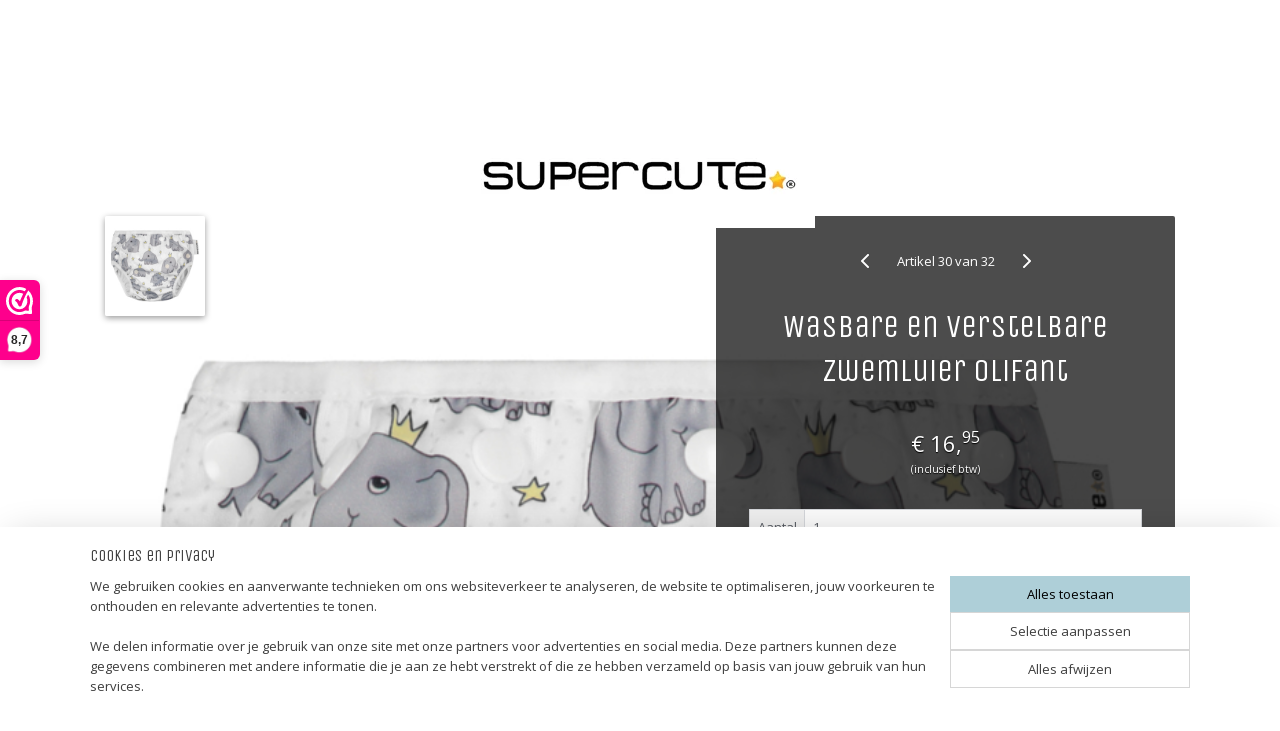

--- FILE ---
content_type: text/html; charset=UTF-8
request_url: https://www.supercute.nl/a-58444392/zwemluiers/zwemluier-olifant/
body_size: 13243
content:
<!DOCTYPE html>
<!--[if lt IE 7]>
<html lang="nl"
      class="no-js lt-ie9 lt-ie8 lt-ie7 secure"> <![endif]-->
<!--[if IE 7]>
<html lang="nl"
      class="no-js lt-ie9 lt-ie8 is-ie7 secure"> <![endif]-->
<!--[if IE 8]>
<html lang="nl"
      class="no-js lt-ie9 is-ie8 secure"> <![endif]-->
<!--[if gt IE 8]><!-->
<html lang="nl" class="no-js secure">
<!--<![endif]-->
<head prefix="og: http://ogp.me/ns#">
    <meta http-equiv="Content-Type" content="text/html; charset=UTF-8"/>

    <title>Wasbare en verstelbare zwemluier Olifant | Zwemluiers | Supercute</title>
    <meta name="robots" content="noarchive"/>
    <meta name="robots" content="index,follow,noodp,noydir"/>
    
    <meta name="verify-v1" content="Rz-cw8q_eUeDGtAf4Zq6j9CUXmkH7p5np87nafsZAp0"/>
        <meta name="google-site-verification" content="Rz-cw8q_eUeDGtAf4Zq6j9CUXmkH7p5np87nafsZAp0"/>
    <meta name="viewport" content="width=device-width, initial-scale=1.0"/>
    <meta name="revisit-after" content="1 days"/>
    <meta name="generator" content="Mijnwebwinkel"/>
    <meta name="web_author" content="https://www.mijnwebwinkel.nl/"/>

    

    <meta property="og:site_name" content="Supercute"/>

        <meta property="og:title" content="Wasbare en verstelbare zwemluier Olifant"/>
    <meta property="og:description" content="Zwemluier Olifant Verstelbaar Wasbaar voor 0 - 3 jaar Drukknopen Unisex Polyurethaan"/>
    <meta property="og:type" content="product"/>
    <meta property="og:image" content="https://cdn.myonlinestore.eu/949af3e1-6be1-11e9-a722-44a8421b9960/image/cache/article/2853fffb47298582b140847ee683c762019f40c3.jpg"/>
        <meta property="og:url" content="https://www.supercute.nl/a-58444392/zwemluiers/wasbare-en-verstelbare-zwemluier-olifant/"/>

    <link rel="preload" as="style" href="https://static.myonlinestore.eu/assets/../js/fancybox/jquery.fancybox.css?20260119210819"
          onload="this.onload=null;this.rel='stylesheet'">
    <noscript>
        <link rel="stylesheet" href="https://static.myonlinestore.eu/assets/../js/fancybox/jquery.fancybox.css?20260119210819">
    </noscript>

    <link rel="stylesheet" type="text/css" href="https://asset.myonlinestore.eu/8SOJiT5h0xJhgLblqdtzrgemJm3tAL3.css"/>

    <link rel="preload" as="style" href="https://static.myonlinestore.eu/assets/../fonts/fontawesome-6.4.2/css/fontawesome.min.css?20260119210819"
          onload="this.onload=null;this.rel='stylesheet'">
    <link rel="preload" as="style" href="https://static.myonlinestore.eu/assets/../fonts/fontawesome-6.4.2/css/solid.min.css?20260119210819"
          onload="this.onload=null;this.rel='stylesheet'">
    <link rel="preload" as="style" href="https://static.myonlinestore.eu/assets/../fonts/fontawesome-6.4.2/css/brands.min.css?20260119210819"
          onload="this.onload=null;this.rel='stylesheet'">
    <link rel="preload" as="style" href="https://static.myonlinestore.eu/assets/../fonts/fontawesome-6.4.2/css/v4-shims.min.css?20260119210819"
          onload="this.onload=null;this.rel='stylesheet'">
    <noscript>
        <link rel="stylesheet" href="https://static.myonlinestore.eu/assets/../fonts/font-awesome-4.1.0/css/font-awesome.4.1.0.min.css?20260119210819">
    </noscript>

    <link rel="preconnect" href="https://static.myonlinestore.eu/" crossorigin />
    <link rel="dns-prefetch" href="https://static.myonlinestore.eu/" />
    <link rel="preconnect" href="https://cdn.myonlinestore.eu" crossorigin />
    <link rel="dns-prefetch" href="https://cdn.myonlinestore.eu" />

    <script type="text/javascript" src="https://static.myonlinestore.eu/assets/../js/modernizr.js?20260119210819"></script>
        
    <link rel="canonical" href="https://www.supercute.nl/a-58444392/zwemluiers/wasbare-en-verstelbare-zwemluier-olifant/"/>
    <link rel="icon" type="image/x-icon" href="https://cdn.myonlinestore.eu/949af3e1-6be1-11e9-a722-44a8421b9960/favicon.ico?t=1768834008"
              />
    <script>
        var _rollbarConfig = {
        accessToken: 'd57a2075769e4401ab611d78421f1c89',
        captureUncaught: false,
        captureUnhandledRejections: false,
        verbose: false,
        payload: {
            environment: 'prod',
            person: {
                id: 457101,
            },
            ignoredMessages: [
                'request aborted',
                'network error',
                'timeout'
            ]
        },
        reportLevel: 'error'
    };
    // Rollbar Snippet
    !function(r){var e={};function o(n){if(e[n])return e[n].exports;var t=e[n]={i:n,l:!1,exports:{}};return r[n].call(t.exports,t,t.exports,o),t.l=!0,t.exports}o.m=r,o.c=e,o.d=function(r,e,n){o.o(r,e)||Object.defineProperty(r,e,{enumerable:!0,get:n})},o.r=function(r){"undefined"!=typeof Symbol&&Symbol.toStringTag&&Object.defineProperty(r,Symbol.toStringTag,{value:"Module"}),Object.defineProperty(r,"__esModule",{value:!0})},o.t=function(r,e){if(1&e&&(r=o(r)),8&e)return r;if(4&e&&"object"==typeof r&&r&&r.__esModule)return r;var n=Object.create(null);if(o.r(n),Object.defineProperty(n,"default",{enumerable:!0,value:r}),2&e&&"string"!=typeof r)for(var t in r)o.d(n,t,function(e){return r[e]}.bind(null,t));return n},o.n=function(r){var e=r&&r.__esModule?function(){return r.default}:function(){return r};return o.d(e,"a",e),e},o.o=function(r,e){return Object.prototype.hasOwnProperty.call(r,e)},o.p="",o(o.s=0)}([function(r,e,o){var n=o(1),t=o(4);_rollbarConfig=_rollbarConfig||{},_rollbarConfig.rollbarJsUrl=_rollbarConfig.rollbarJsUrl||"https://cdnjs.cloudflare.com/ajax/libs/rollbar.js/2.14.4/rollbar.min.js",_rollbarConfig.async=void 0===_rollbarConfig.async||_rollbarConfig.async;var a=n.setupShim(window,_rollbarConfig),l=t(_rollbarConfig);window.rollbar=n.Rollbar,a.loadFull(window,document,!_rollbarConfig.async,_rollbarConfig,l)},function(r,e,o){var n=o(2);function t(r){return function(){try{return r.apply(this,arguments)}catch(r){try{console.error("[Rollbar]: Internal error",r)}catch(r){}}}}var a=0;function l(r,e){this.options=r,this._rollbarOldOnError=null;var o=a++;this.shimId=function(){return o},"undefined"!=typeof window&&window._rollbarShims&&(window._rollbarShims[o]={handler:e,messages:[]})}var i=o(3),s=function(r,e){return new l(r,e)},d=function(r){return new i(s,r)};function c(r){return t(function(){var e=Array.prototype.slice.call(arguments,0),o={shim:this,method:r,args:e,ts:new Date};window._rollbarShims[this.shimId()].messages.push(o)})}l.prototype.loadFull=function(r,e,o,n,a){var l=!1,i=e.createElement("script"),s=e.getElementsByTagName("script")[0],d=s.parentNode;i.crossOrigin="",i.src=n.rollbarJsUrl,o||(i.async=!0),i.onload=i.onreadystatechange=t(function(){if(!(l||this.readyState&&"loaded"!==this.readyState&&"complete"!==this.readyState)){i.onload=i.onreadystatechange=null;try{d.removeChild(i)}catch(r){}l=!0,function(){var e;if(void 0===r._rollbarDidLoad){e=new Error("rollbar.js did not load");for(var o,n,t,l,i=0;o=r._rollbarShims[i++];)for(o=o.messages||[];n=o.shift();)for(t=n.args||[],i=0;i<t.length;++i)if("function"==typeof(l=t[i])){l(e);break}}"function"==typeof a&&a(e)}()}}),d.insertBefore(i,s)},l.prototype.wrap=function(r,e,o){try{var n;if(n="function"==typeof e?e:function(){return e||{}},"function"!=typeof r)return r;if(r._isWrap)return r;if(!r._rollbar_wrapped&&(r._rollbar_wrapped=function(){o&&"function"==typeof o&&o.apply(this,arguments);try{return r.apply(this,arguments)}catch(o){var e=o;throw e&&("string"==typeof e&&(e=new String(e)),e._rollbarContext=n()||{},e._rollbarContext._wrappedSource=r.toString(),window._rollbarWrappedError=e),e}},r._rollbar_wrapped._isWrap=!0,r.hasOwnProperty))for(var t in r)r.hasOwnProperty(t)&&(r._rollbar_wrapped[t]=r[t]);return r._rollbar_wrapped}catch(e){return r}};for(var p="log,debug,info,warn,warning,error,critical,global,configure,handleUncaughtException,handleAnonymousErrors,handleUnhandledRejection,captureEvent,captureDomContentLoaded,captureLoad".split(","),u=0;u<p.length;++u)l.prototype[p[u]]=c(p[u]);r.exports={setupShim:function(r,e){if(r){var o=e.globalAlias||"Rollbar";if("object"==typeof r[o])return r[o];r._rollbarShims={},r._rollbarWrappedError=null;var a=new d(e);return t(function(){e.captureUncaught&&(a._rollbarOldOnError=r.onerror,n.captureUncaughtExceptions(r,a,!0),e.wrapGlobalEventHandlers&&n.wrapGlobals(r,a,!0)),e.captureUnhandledRejections&&n.captureUnhandledRejections(r,a,!0);var t=e.autoInstrument;return!1!==e.enabled&&(void 0===t||!0===t||"object"==typeof t&&t.network)&&r.addEventListener&&(r.addEventListener("load",a.captureLoad.bind(a)),r.addEventListener("DOMContentLoaded",a.captureDomContentLoaded.bind(a))),r[o]=a,a})()}},Rollbar:d}},function(r,e){function o(r,e,o){if(e.hasOwnProperty&&e.hasOwnProperty("addEventListener")){for(var n=e.addEventListener;n._rollbarOldAdd&&n.belongsToShim;)n=n._rollbarOldAdd;var t=function(e,o,t){n.call(this,e,r.wrap(o),t)};t._rollbarOldAdd=n,t.belongsToShim=o,e.addEventListener=t;for(var a=e.removeEventListener;a._rollbarOldRemove&&a.belongsToShim;)a=a._rollbarOldRemove;var l=function(r,e,o){a.call(this,r,e&&e._rollbar_wrapped||e,o)};l._rollbarOldRemove=a,l.belongsToShim=o,e.removeEventListener=l}}r.exports={captureUncaughtExceptions:function(r,e,o){if(r){var n;if("function"==typeof e._rollbarOldOnError)n=e._rollbarOldOnError;else if(r.onerror){for(n=r.onerror;n._rollbarOldOnError;)n=n._rollbarOldOnError;e._rollbarOldOnError=n}e.handleAnonymousErrors();var t=function(){var o=Array.prototype.slice.call(arguments,0);!function(r,e,o,n){r._rollbarWrappedError&&(n[4]||(n[4]=r._rollbarWrappedError),n[5]||(n[5]=r._rollbarWrappedError._rollbarContext),r._rollbarWrappedError=null);var t=e.handleUncaughtException.apply(e,n);o&&o.apply(r,n),"anonymous"===t&&(e.anonymousErrorsPending+=1)}(r,e,n,o)};o&&(t._rollbarOldOnError=n),r.onerror=t}},captureUnhandledRejections:function(r,e,o){if(r){"function"==typeof r._rollbarURH&&r._rollbarURH.belongsToShim&&r.removeEventListener("unhandledrejection",r._rollbarURH);var n=function(r){var o,n,t;try{o=r.reason}catch(r){o=void 0}try{n=r.promise}catch(r){n="[unhandledrejection] error getting `promise` from event"}try{t=r.detail,!o&&t&&(o=t.reason,n=t.promise)}catch(r){}o||(o="[unhandledrejection] error getting `reason` from event"),e&&e.handleUnhandledRejection&&e.handleUnhandledRejection(o,n)};n.belongsToShim=o,r._rollbarURH=n,r.addEventListener("unhandledrejection",n)}},wrapGlobals:function(r,e,n){if(r){var t,a,l="EventTarget,Window,Node,ApplicationCache,AudioTrackList,ChannelMergerNode,CryptoOperation,EventSource,FileReader,HTMLUnknownElement,IDBDatabase,IDBRequest,IDBTransaction,KeyOperation,MediaController,MessagePort,ModalWindow,Notification,SVGElementInstance,Screen,TextTrack,TextTrackCue,TextTrackList,WebSocket,WebSocketWorker,Worker,XMLHttpRequest,XMLHttpRequestEventTarget,XMLHttpRequestUpload".split(",");for(t=0;t<l.length;++t)r[a=l[t]]&&r[a].prototype&&o(e,r[a].prototype,n)}}}},function(r,e){function o(r,e){this.impl=r(e,this),this.options=e,function(r){for(var e=function(r){return function(){var e=Array.prototype.slice.call(arguments,0);if(this.impl[r])return this.impl[r].apply(this.impl,e)}},o="log,debug,info,warn,warning,error,critical,global,configure,handleUncaughtException,handleAnonymousErrors,handleUnhandledRejection,_createItem,wrap,loadFull,shimId,captureEvent,captureDomContentLoaded,captureLoad".split(","),n=0;n<o.length;n++)r[o[n]]=e(o[n])}(o.prototype)}o.prototype._swapAndProcessMessages=function(r,e){var o,n,t;for(this.impl=r(this.options);o=e.shift();)n=o.method,t=o.args,this[n]&&"function"==typeof this[n]&&("captureDomContentLoaded"===n||"captureLoad"===n?this[n].apply(this,[t[0],o.ts]):this[n].apply(this,t));return this},r.exports=o},function(r,e){r.exports=function(r){return function(e){if(!e&&!window._rollbarInitialized){for(var o,n,t=(r=r||{}).globalAlias||"Rollbar",a=window.rollbar,l=function(r){return new a(r)},i=0;o=window._rollbarShims[i++];)n||(n=o.handler),o.handler._swapAndProcessMessages(l,o.messages);window[t]=n,window._rollbarInitialized=!0}}}}]);
    // End Rollbar Snippet
    </script>
    <script defer type="text/javascript" src="https://static.myonlinestore.eu/assets/../js/jquery.min.js?20260119210819"></script><script defer type="text/javascript" src="https://static.myonlinestore.eu/assets/../js/mww/shop.js?20260119210819"></script><script defer type="text/javascript" src="https://static.myonlinestore.eu/assets/../js/mww/shop/category.js?20260119210819"></script><script defer type="text/javascript" src="https://static.myonlinestore.eu/assets/../js/fancybox/jquery.fancybox.pack.js?20260119210819"></script><script defer type="text/javascript" src="https://static.myonlinestore.eu/assets/../js/fancybox/jquery.fancybox-thumbs.js?20260119210819"></script><script defer type="text/javascript" src="https://static.myonlinestore.eu/assets/../js/mww/image.js?20260119210819"></script><script defer type="text/javascript" src="https://static.myonlinestore.eu/assets/../js/mww/shop/article.js?20260119210819"></script><script defer type="text/javascript" src="https://static.myonlinestore.eu/assets/../js/mww/product/product.js?20260119210819"></script><script defer type="text/javascript" src="https://static.myonlinestore.eu/assets/../js/mww/product/product.configurator.js?20260119210819"></script><script defer type="text/javascript"
                src="https://static.myonlinestore.eu/assets/../js/mww/product/product.configurator.validator.js?20260119210819"></script><script defer type="text/javascript" src="https://static.myonlinestore.eu/assets/../js/mww/product/product.main.js?20260119210819"></script><script defer type="text/javascript" src="https://static.myonlinestore.eu/assets/../js/mww/navigation.js?20260119210819"></script><script defer type="text/javascript" src="https://static.myonlinestore.eu/assets/../js/delay.js?20260119210819"></script><script defer type="text/javascript" src="https://static.myonlinestore.eu/assets/../js/mww/ajax.js?20260119210819"></script><script defer type="text/javascript" src="https://static.myonlinestore.eu/assets/../js/foundation/foundation.min.js?20260119210819"></script><script defer type="text/javascript" src="https://static.myonlinestore.eu/assets/../js/foundation/foundation/foundation.topbar.js?20260119210819"></script><script defer type="text/javascript" src="https://static.myonlinestore.eu/assets/../js/foundation/foundation/foundation.tooltip.js?20260119210819"></script><script defer type="text/javascript" src="https://static.myonlinestore.eu/assets/../js/mww/deferred.js?20260119210819"></script>
        <script src="https://static.myonlinestore.eu/assets/webpack/bootstrapper.ce10832e.js"></script>
    
    <script src="https://static.myonlinestore.eu/assets/webpack/vendor.85ea91e8.js" defer></script><script src="https://static.myonlinestore.eu/assets/webpack/main.c5872b2c.js" defer></script>
    
    <script src="https://static.myonlinestore.eu/assets/webpack/webcomponents.377dc92a.js" defer></script>
    
    <script src="https://static.myonlinestore.eu/assets/webpack/render.8395a26c.js" defer></script>

    <script>
        window.bootstrapper.add(new Strap('marketingScripts', []));
    </script>
        <script>
  window.dataLayer = window.dataLayer || [];

  function gtag() {
    dataLayer.push(arguments);
  }

    gtag(
    "consent",
    "default",
    {
      "ad_storage": "denied",
      "ad_user_data": "denied",
      "ad_personalization": "denied",
      "analytics_storage": "denied",
      "security_storage": "granted",
      "personalization_storage": "denied",
      "functionality_storage": "denied",
    }
  );

  gtag("js", new Date());
  gtag("config", 'G-HSRC51ENF9', { "groups": "myonlinestore" });</script>
<script async src="https://www.googletagmanager.com/gtag/js?id=G-HSRC51ENF9"></script>
        <script>
        
    </script>
        
<script>
    var marketingStrapId = 'marketingScripts'
    var marketingScripts = window.bootstrapper.use(marketingStrapId);

    if (marketingScripts === null) {
        marketingScripts = [];
    }

    
    window.bootstrapper.update(new Strap(marketingStrapId, marketingScripts));
</script>
    <noscript>
        <style>ul.products li {
                opacity: 1 !important;
            }</style>
    </noscript>

            <script>
                (function (w, d, s, l, i) {
            w[l] = w[l] || [];
            w[l].push({
                'gtm.start':
                    new Date().getTime(), event: 'gtm.js'
            });
            var f = d.getElementsByTagName(s)[0],
                j = d.createElement(s), dl = l != 'dataLayer' ? '&l=' + l : '';
            j.async = true;
            j.src =
                'https://www.googletagmanager.com/gtm.js?id=' + i + dl;
            f.parentNode.insertBefore(j, f);
        })(window, document, 'script', 'dataLayer', 'GTM-MSQ3L6L');
                (function (w, d, s, l, i) {
            w[l] = w[l] || [];
            w[l].push({
                'gtm.start':
                    new Date().getTime(), event: 'gtm.js'
            });
            var f = d.getElementsByTagName(s)[0],
                j = d.createElement(s), dl = l != 'dataLayer' ? '&l=' + l : '';
            j.async = true;
            j.src =
                'https://www.googletagmanager.com/gtm.js?id=' + i + dl;
            f.parentNode.insertBefore(j, f);
        })(window, document, 'script', 'dataLayer', 'GTM-K8M5PC8');
            </script>

</head>
<body    class="lang-nl_NL layout-width-1100 oneColumn">

    <noscript>
                    <iframe src="https://www.googletagmanager.com/ns.html?id=GTM-MSQ3L6L" height="0" width="0"
                    style="display:none;visibility:hidden"></iframe>
                    <iframe src="https://www.googletagmanager.com/ns.html?id=GTM-K8M5PC8" height="0" width="0"
                    style="display:none;visibility:hidden"></iframe>
            </noscript>


<header>
    <a tabindex="0" id="skip-link" class="button screen-reader-text" href="#content">Spring naar de hoofdtekst</a>
</header>


<div id="react_element__filter"></div>

<div class="site-container">
    <div class="inner-wrap">
        
        
        <div class="bg-container custom-css-container"             data-active-language="nl"
            data-current-date="20-01-2026"
            data-category-id="unknown"
            data-article-id="44943447"
            data-article-category-id="5100562"
            data-article-name="Wasbare en verstelbare zwemluier Olifant"
        >
            <noscript class="no-js-message">
                <div class="inner">
                    Javascript is uitgeschakeld.


Zonder Javascript is het niet mogelijk bestellingen te plaatsen in deze webwinkel en zijn een aantal functionaliteiten niet beschikbaar.
                </div>
            </noscript>

            <div id="header">
                <div id="react_root"><!-- --></div>
                <div
                    class="header-bar-top">
                                                
<div class="row header-bar-inner" data-bar-position="top" data-options="sticky_on: [medium, large]; is_hover: true; scrolltop: true;" data-topbar>
    <section class="top-bar-section">
            </section>
</div>

                                    </div>

                

        
                
            

<sf-header-image
    class="web-component"
    header-element-height="90px"
    align="center"
    store-name="Supercute"
    store-url="https://www.supercute.nl/"
    background-image-url=""
    mobile-background-image-url=""
    logo-custom-width=""
    logo-custom-height=""
    page-column-width="1100"
    style="
        height: 90px;

        --background-color: #FFFFFF;
        --background-height: 90px;
        --background-aspect-ratio: 1;
        --scaling-background-aspect-ratio: 2.75;
        --mobile-background-height: 0px;
        --mobile-background-aspect-ratio: 1;
        --color: #E6F2EE;
        --logo-custom-width: auto;
        --logo-custom-height: auto;
        --logo-aspect-ratio: 3.8888888888889
        ">
            <a href="https://www.supercute.nl/" slot="logo" style="max-height: 100%;">
            <img
                src="https://cdn.myonlinestore.eu/949af3e1-6be1-11e9-a722-44a8421b9960/logo_large.png?t=1768834008"
                alt="Supercute"
                style="
                    width: 350px;
                    height: 100%;
                    display: block;
                    max-height: 400px;
                    "
            />
        </a>
    </sf-header-image>
                <div class="header-bar-bottom">
                                                
<div class="row header-bar-inner" data-bar-position="header" data-options="sticky_on: [medium, large]; is_hover: true; scrolltop: true;" data-topbar>
    <section class="top-bar-section">
                                    <div class="module-container languageswitch align-right">
                    
                </div>
                        </section>
</div>

                                    </div>
            </div>

            
            
            <div id="content" class="columncount-1">
                <div class="row">
                                                                <div class="columns large-14 medium-14 small-14" id="centercolumn">
    
    
                                    <script>
        window.bootstrapper.add(new Strap('product', {
            id: '44943447',
            name: 'Wasbare en verstelbare zwemluier Olifant',
            value: '16.950000',
            currency: 'EUR'
        }));

        var marketingStrapId = 'marketingScripts'
        var marketingScripts = window.bootstrapper.use(marketingStrapId);

        if (marketingScripts === null) {
            marketingScripts = [];
        }

        marketingScripts.push({
            inline: `if (typeof window.fbq === 'function') {
                window.fbq('track', 'ViewContent', {
                    content_name: "Wasbare en verstelbare zwemluier Olifant",
                    content_ids: ["44943447"],
                    content_type: "product"
                });
            }`,
        });

        window.bootstrapper.update(new Strap(marketingStrapId, marketingScripts));
    </script>
    <div id="react_element__product-events"><!-- --></div>

    <script type="application/ld+json">
        {"@context":"https:\/\/schema.org","@graph":[{"@type":"Product","name":"Wasbare en verstelbare zwemluier Olifant","description":"Zwemluier OlifantVerstelbaarWasbaarvoor 0 - 3 jaarDrukknopenUnisexPolyurethaan","offers":{"@type":"Offer","availability":"https:\/\/schema.org\/InStock","url":"https:\/\/www.supercute.nl\/a-58444392\/zwemluiers\/wasbare-en-verstelbare-zwemluier-olifant\/","priceSpecification":{"@type":"PriceSpecification","priceCurrency":"EUR","price":"16.95","valueAddedTaxIncluded":true},"@id":"https:\/\/www.supercute.nl\/#\/schema\/Offer\/18531a39-bde3-11eb-a98b-0a6e45a98899"},"image":{"@type":"ImageObject","url":"https:\/\/cdn.myonlinestore.eu\/949af3e1-6be1-11e9-a722-44a8421b9960\/image\/cache\/article\/2853fffb47298582b140847ee683c762019f40c3.jpg","contentUrl":"https:\/\/cdn.myonlinestore.eu\/949af3e1-6be1-11e9-a722-44a8421b9960\/image\/cache\/article\/2853fffb47298582b140847ee683c762019f40c3.jpg","@id":"https:\/\/cdn.myonlinestore.eu\/949af3e1-6be1-11e9-a722-44a8421b9960\/image\/cache\/article\/2853fffb47298582b140847ee683c762019f40c3.jpg"},"@id":"https:\/\/www.supercute.nl\/#\/schema\/Product\/18531a39-bde3-11eb-a98b-0a6e45a98899"}]}
    </script>
    <div class="article product-page wallpaper" style="background-image: url(https://cdn.myonlinestore.eu/949af3e1-6be1-11e9-a722-44a8421b9960/image/cache/full/2853fffb47298582b140847ee683c762019f40c3.jpg?20260119210819);">
            <span class="badge-container">
            </span>
        <div class="row">
                
    
    <div class="background-image-url" style="display:none;">url(https://cdn.myonlinestore.eu/949af3e1-6be1-11e9-a722-44a8421b9960/image/cache/full/2853fffb47298582b140847ee683c762019f40c3.jpg?20260119210819)</div>

<div class="column-images">
        
                <ul class="thumbs">
                                                    <li>
                                                

<a href="https://cdn.myonlinestore.eu/949af3e1-6be1-11e9-a722-44a8421b9960/image/cache/full/2853fffb47298582b140847ee683c762019f40c3.jpg?20260119210819"
    class="fancybox"
    data-fancybox-type="image"
    data-thumbnail="https://cdn.myonlinestore.eu/949af3e1-6be1-11e9-a722-44a8421b9960/image/cache/article/2853fffb47298582b140847ee683c762019f40c3.jpg?20260119210819"
    rel="fancybox-thumb" title="Wasbare en verstelbare zwemluier Olifant"
    id="afbeelding1"
    >
                        <img src="https://cdn.myonlinestore.eu/949af3e1-6be1-11e9-a722-44a8421b9960/image/cache/article/2853fffb47298582b140847ee683c762019f40c3.jpg?20260119210819" alt="Wasbare&#x20;en&#x20;verstelbare&#x20;zwemluier&#x20;Olifant" />
            </a>
                    </li>
                
                                            </ul>
        </div>

            <div class="column-right">
                
<div class="prev_next-button">
                            <a href="/a-58444396/zwemluiers/wasbare-en-verstelbare-zwemluier-zeilbootjes/" title="Vorige artikel &#xA;(Wasbare en verstelbare zwemluier Zeilbootjes)" class="prev_next_article" accesskey="p"><div   
    aria-hidden role="img"
    class="icon icon--sf-chevron-left
        "
            title="{{ language.getText(&#039;previous_article&#039;) }} &amp;#xA;({{ buttons.left.title|raw }})"
    ><svg><use xlink:href="#sf-chevron-left"></use></svg></div></a>        <span>Artikel 30 van 32</span>
            <a href="/a-61961237/zwemluiers/wasbare-en-verstelbare-zwemluier-koi-vissen/" title="Volgende artikel &#xA;(Wasbare en verstelbare zwemluier Koi vissen)" class="prev_next_article" accesskey="n"><div   
    aria-hidden role="img"
    class="icon icon--sf-chevron-right
        "
            title="{{ language.getText(&#039;next_article&#039;) }} &amp;#xA;({{ buttons.right.title|raw }})"
    ><svg><use xlink:href="#sf-chevron-right"></use></svg></div></a>    
    </div>

                <div class="column-details">
                    <div class="title">
                            <h1 class="product-title">
        Wasbare en verstelbare zwemluier Olifant    </h1>
                            <span class="sku-container">
            </span>
                    </div>
                                            
<div class="js-enable-after-load disabled">
    <div class="article-options" data-article-element="options">
        <div class="row">
            <div class="large-14 columns price-container">
                

    
    <span class="pricetag">
                    <span class="regular">
                    € 16,<sup>95</sup>

            </span>
            </span>

                                                    <small>
                        (inclusief                        btw)
                    </small>
                                            </div>
        </div>

                            
            <form accept-charset="UTF-8" name="add_to_cart"
          method="post" action="" class="legacy" data-optionlist-url="https://www.supercute.nl/article/select-articlelist-option/" id="addToCartForm">
            <div class="form-group        ">
    <div class="control-group">
            <div class="control-container   no-errors    ">
                                            </div>
                                </div>
</div>
    
            <input type="hidden"
            id="add_to_cart_category_article_id" name="add_to_cart[category_article_id]" class="form-control"
            value="58444392"                                         data-validator-range="0-0"
                />
        <input type="hidden"
            id="add_to_cart__token" name="add_to_cart[_token]" class="form-control"
            value="151754e9621cd5.DeejLhnvO3KE_uCzZKRPmZhmtRmZV7CvsJQygKyDjEQ.P5T8HVuebTiykpL7JcoM7fRW_SzvNP3FyPhQ-NvT6hN6kNN7T99hLe2qlw"                                         data-validator-range="0-0"
                />
        
            <div class="stockinfo">
                                                        
                                        
                                                                    </div>
                                            <div class="form-group">
    <div class="control-group">
                                        <div class="control-container prefix" data-prefix="Aantal">
                <select name="amount" class="form-control">
                                                                                                                                                                                                    <option value="1">1</option>
                                    </select>
            </div>
            </div>
    </div>

                                <button type="submit" data-testid="add-to-cart-button-enabled" name="add" class="btn buy-button" onclick="if (window.addToCart) window.addToCart({ value: '16.950000', currency: 'EUR' });">Voeg toe aan winkelwagen</button>
                        </form>
        
        
    </div>
</div>
                                        <div class="save-button-detail" id="react_element__saveforlater-detail-button" data-product-id="18531a39-bde3-11eb-a98b-0a6e45a98899" data-product-name="Wasbare en verstelbare zwemluier Olifant" data-analytics-id="44943447" data-value="16.950000" data-currency="EUR"></div>

                                <ul class="product-tabs" style="display: none">
            <li class="active">
                <a href="#" data-tab-id="description">Beschrijving</a>
            </li>
                            <li>
                    <a href="#" data-tab-id="specs">Specificaties</a>
                </li>
                    </ul>
                        <div class="product-tab description" data-tab-content="description">
                        <div class="rte_content fullwidth">
                                                            <p>Zwemluier Olifant</p><p>Verstelbaar</p><p>Wasbaar</p><p>voor 0 - 3 jaar</p><p>Drukknopen</p><p>Unisex</p><p>Polyurethaan</p>
                                                    </div>
                    </div>
                                                                        <div class="product-tab" data-tab-content="specs">
                                <div class="article-specs" style="display: none">
                                    <div class="inner">
                                            <div data-article-element="specs">
        </div>
                                    </div>
                                </div>
                            </div>
                                                                    <a href="/c-5100562/zwemluiers/" onclick="if(window.gotoCategoryFromHistory) {window.gotoCategoryFromHistory(this.href); void(0)}" class="btn tiny">
        Overzicht
   </a>

                </div>
            </div>
        </div>
    </div>

    

            
    </div>
                                    </div>
            </div>
        </div>

                    <div id="footer" class="custom-css-container"             data-active-language="nl"
            data-current-date="20-01-2026"
            data-category-id="unknown"
            data-article-id="44943447"
            data-article-category-id="5100562"
            data-article-name="Wasbare en verstelbare zwemluier Olifant"
        >
                    <div class="pane paneFooter">
        <div class="inner">
            <ul>
                                                        <li><div class="block textarea  textAlignLeft ">
            <h3>Customer service</h3>
    
            <p><a target="_blank" href="https://www.supercute.nl/nl_NL/c-4366451/over-ons/">About us</a><br><a target="_blank" href="https://www.supercute.nl/nl_NL/c-4366446/algemene-voorwaarden-sub/">Terms and conditions</a><br><a target="_blank" href="https://www.supercute.nl/nl_NL/c-4367104/herroepingsvoorwaarden-en-formulier/">Complaints and returns</a><br>&nbsp;</p><p><img alt="" width="60" height="36" src="https://cdn.myonlinestore.eu/949af3e1-6be1-11e9-a722-44a8421b9960/images/iDEAL.png" style="border-style:solid; border-width:0px"><img alt="" width="60" height="36" src="https://cdn.myonlinestore.eu/949af3e1-6be1-11e9-a722-44a8421b9960/images/VISA.png" style="border-style:solid; border-width:0px"><img alt="" width="60" height="36" src="https://cdn.myonlinestore.eu/949af3e1-6be1-11e9-a722-44a8421b9960/images/MasterCard.png" style="border-style:solid; border-width:0px"><img alt="" width="60" height="36" src="https://cdn.myonlinestore.eu/949af3e1-6be1-11e9-a722-44a8421b9960/images/AfterPay.png" style="border-style:solid; border-width:0px"><img alt="" width="60" height="36" src="https://cdn.myonlinestore.eu/949af3e1-6be1-11e9-a722-44a8421b9960/images/PayPal.png" style="border-style:solid; border-width:0px"></p><p>&nbsp;</p><p>&nbsp;</p><p>&nbsp;</p><p>&nbsp;</p><p>&nbsp;</p><p>&nbsp;</p>
    </div>
</li>
                                                        <li><div class="block textarea  textAlignLeft ">
            <h3>Follow us</h3>
    
            <p>Subscribe to our newsletter for the newest items and more.</p><p>&nbsp;</p><p><a href="https://www.instagram.com/supercute_lifestyle/?hl=nl"><img alt="" width="32" height="32" src="https://cdn.myonlinestore.eu/949af3e1-6be1-11e9-a722-44a8421b9960/images/instagram.png" style="border-style:solid; border-width:0px"></a><a href="https://www.facebook.com/supercute.nl/"><img alt="" width="32" height="32" src="https://cdn.myonlinestore.eu/949af3e1-6be1-11e9-a722-44a8421b9960/images/facebook.png" style="border-style:solid; border-width:0px"></a><img alt="" width="32" height="32" src="https://cdn.myonlinestore.eu/949af3e1-6be1-11e9-a722-44a8421b9960/images/twitter-bird.png" style="border-style:solid; border-width:0px"><img alt="" width="32" height="32" src="https://cdn.myonlinestore.eu/949af3e1-6be1-11e9-a722-44a8421b9960/images/pinterest.png" style="border-style:solid; border-width:0px"></p><p>&nbsp;</p>
    </div>
</li>
                                                        <li><div class="block textarea  textAlignLeft ">
            <h3>Information</h3>
    
            <p>SUPERCUTE<br />Waterzicht 8&nbsp;<br />1567 MX Assendelft&nbsp;<br />info@supercute.nl<br />The Netherlands<br />0031 617682902<br />KVK 34192381</p><p>&nbsp;</p><p>&nbsp;</p><p>&nbsp;</p>
    </div>
</li>
                                                        <li><div class="block textarea  textAlignLeft ">
            <h3>Our fans</h3>
    
            <p>Also the <a href="https://www.supercute.nl/c-4366068/onze-fans/">Dutch &amp; famous</a> discoverd Supercute.</p><p>&nbsp;</p>
    </div>
</li>
                                                        <li>
<div class="block block-newsletter">
    <h3>Nieuwsbrief</h3>

    <div class="intro-text">
        Meld u aan voor onze nieuwsbrief
    </div>

    <a href="https://www.supercute.nl/newsletter/" class="btn">Aanmelden</a>
</div>
</li>
                            </ul>
        </div>
    </div>

            </div>
                <div id="mwwFooter">
            <div class="row mwwFooter">
                <div class="columns small-14">
                                                                                                                                                © 2018 - 2026 Supercute
                        | <a href="https://www.supercute.nl/sitemap/" class="footer">sitemap</a>
                        | <a href="https://www.supercute.nl/rss/" class="footer" target="_blank">rss</a>
                                                    | <a href="https://www.mijnwebwinkel.nl/webshop-starten?utm_medium=referral&amp;utm_source=ecommerce_website&amp;utm_campaign=myonlinestore_shops_pro_nl" class="footer" target="_blank">webwinkel beginnen</a>
    -
    powered by <a href="https://www.mijnwebwinkel.nl/?utm_medium=referral&amp;utm_source=ecommerce_website&amp;utm_campaign=myonlinestore_shops_pro_nl" class="footer" target="_blank">Mijnwebwinkel</a>                                                            </div>
            </div>
        </div>
    </div>
</div>

<script>
    window.bootstrapper.add(new Strap('storeNotifications', {
        notifications: [],
    }));

    var storeLocales = [
                'nl_NL',
                'en_GB',
            ];
    window.bootstrapper.add(new Strap('storeLocales', storeLocales));

    window.bootstrapper.add(new Strap('consentBannerSettings', {"enabled":true,"privacyStatementPageId":null,"privacyStatementPageUrl":null,"updatedAt":"2024-02-29T11:31:41+01:00","updatedAtTimestamp":1709202701,"consentTypes":{"required":{"enabled":true,"title":"Noodzakelijk","text":"Cookies en technieken die zijn nodig om de website bruikbaar te maken, zoals het onthouden van je winkelmandje, veilig afrekenen en toegang tot beveiligde gedeelten van de website. Zonder deze cookies kan de website niet naar behoren werken."},"analytical":{"enabled":true,"title":"Statistieken","text":"Cookies en technieken die anoniem gegevens verzamelen en rapporteren over het gebruik van de website, zodat de website geoptimaliseerd kan worden."},"functional":{"enabled":false,"title":"Functioneel","text":"Cookies en technieken die helpen om optionele functionaliteiten aan de website toe te voegen, zoals chatmogelijkheden, het verzamelen van feedback en andere functies van derden."},"marketing":{"enabled":true,"title":"Marketing","text":"Cookies en technieken die worden ingezet om bezoekers gepersonaliseerde en relevante advertenties te kunnen tonen op basis van eerder bezochte pagina’s, en om de effectiviteit van advertentiecampagnes te analyseren."},"personalization":{"enabled":false,"title":"Personalisatie","text":"Cookies en technieken om de vormgeving en inhoud van de website op u aan te passen, zoals de taal of vormgeving van de website."}},"labels":{"banner":{"title":"Cookies en privacy","text":"We gebruiken cookies en aanverwante technieken om ons websiteverkeer te analyseren, de website te optimaliseren, jouw voorkeuren te onthouden en relevante advertenties te tonen.\n\nWe delen informatie over je gebruik van onze site met onze partners voor advertenties en social media. Deze partners kunnen deze gegevens combineren met andere informatie die je aan ze hebt verstrekt of die ze hebben verzameld op basis van jouw gebruik van hun services."},"modal":{"title":"Cookie- en privacyinstellingen","text":"We gebruiken cookies en aanverwante technieken om ons websiteverkeer te analyseren, de website te optimaliseren, jouw voorkeuren te onthouden en relevante advertenties te tonen.\n\nWe delen informatie over je gebruik van onze site met onze partners voor advertenties en social media. Deze partners kunnen deze gegevens combineren met andere informatie die je aan ze hebt verstrekt of die ze hebben verzameld op basis van jouw gebruik van hun services."},"button":{"title":"Cookie- en privacyinstellingen","text":"button_text"}}}));
    window.bootstrapper.add(new Strap('store', {"availableBusinessModels":"ALL","currency":"EUR","currencyDisplayLocale":"nl_NL","discountApplicable":true,"googleTrackingType":"gtag","id":"457101","locale":"nl_NL","loginRequired":false,"roles":[],"storeName":"Supercute","uuid":"949af3e1-6be1-11e9-a722-44a8421b9960"}));
    window.bootstrapper.add(new Strap('merchant', { isMerchant: false }));
    window.bootstrapper.add(new Strap('customer', { authorized: false }));

    window.bootstrapper.add(new Strap('layout', {"hideCurrencyValuta":false}));
    window.bootstrapper.add(new Strap('store_layout', { width: 1100 }));
    window.bootstrapper.add(new Strap('theme', {"button_border_radius":0,"button_inactive_background_color":"CCC","divider_border_color":"F7F3E9","border_radius":2,"ugly_shadows":false,"flexbox_image_size":"contain","block_background_centercolumn":"FFFFFF","cta_color":"96C0A6","hyperlink_color":"598A8F","general_link_hover_color":null,"content_padding":null,"price_color":"","price_font_size":22,"center_short_description":false,"navigation_link_bg_color":"CFE7FF","navigation_link_fg_color":"9E9E9E","navigation_active_bg_color":"B5EACF","navigation_active_fg_color":"ABABAB","navigation_arrow_color":"7A99FF","navigation_font":"google_ABeeZee","navigation_font_size":20,"store_color_head":"#FFFFFF","store_color_head_font":"#E6F2EE","store_color_background_main":"","store_color_topbar_font":"#E6F2EE","store_color_background":"","store_color_border":"","store_color_block_head":"#2C3DDB","store_color_block_font":"#454545","store_color_block_background":"#FFFFFF","store_color_headerbar_font":"#5C5C5C","store_color_headerbar_background":"#FFFFFF","store_font_type":"google_Open Sans","store_header_font_type":"google_Unica One","store_header_font_size":7,"store_font_size":13,"store_font_color":"#3D3D3D","store_button_color":"#AECFD8","store_button_font_color":"#000000","action_price_color":"","article_font_size":18,"store_htags_color":"#3D3D3D"}));
    window.bootstrapper.add(new Strap('shippingGateway', {"shippingCountries":["NL","BE"]}));

    window.bootstrapper.add(new Strap('commonTranslations', {
        customerSexMale: 'De heer',
        customerSexFemale: 'Mevrouw',
        oopsTryAgain: 'Er ging iets mis, probeer het opnieuw',
        totalsHideTaxSpecs: 'Verberg de btw specificaties',
        totalsShowTaxSpecs: 'Toon de btw specificaties',
        searchInputPlaceholder: 'Zoeken...',
    }));

    window.bootstrapper.add(new Strap('saveForLaterTranslations', {
        saveForLaterSavedLabel: 'Bewaard',
        saveForLaterSavedItemsLabel: 'Bewaarde items',
        saveForLaterTitle: 'Bewaar voor later',
    }));

    window.bootstrapper.add(new Strap('loyaltyTranslations', {
        loyaltyProgramTitle: 'Spaarprogramma',
        loyaltyPointsLabel: 'Spaarpunten',
        loyaltyRewardsLabel: 'beloningen',
    }));

    window.bootstrapper.add(new Strap('saveForLater', {
        enabled: false    }))

    window.bootstrapper.add(new Strap('loyalty', {
        enabled: false
    }))

    window.bootstrapper.add(new Strap('paymentTest', {
        enabled: false,
        stopUrl: "https:\/\/www.supercute.nl\/nl_NL\/logout\/"
    }));

    window.bootstrapper.add(new Strap('analyticsTracking', {
                gtag: true,
        datalayer: true,
            }));
</script>

<div id="react_element__mobnav"></div>

<script type="text/javascript">
    window.bootstrapper.add(new Strap('mobileNavigation', {
        search_url: 'https://www.supercute.nl/search/',
        navigation_structure: {
            id: 0,
            parentId: null,
            text: 'root',
            children: [{"id":7381865,"parent_id":4333773,"style":"divider","url":"","text":null,"active":false},{"id":6470058,"parent_id":4333773,"style":"","url":"https:\/\/www.supercute.nl\/","text":"Shop","active":false},{"id":6437263,"parent_id":4333773,"style":"","url":"https:\/\/www.supercute.nl\/c-6437263\/badpakjes\/","text":"Badpakjes","active":false},{"id":5199790,"parent_id":4333773,"style":"","url":"https:\/\/www.supercute.nl\/c-5199790\/zwembroekjes\/","text":"Zwembroekjes","active":false},{"id":5100562,"parent_id":4333773,"style":"","url":"https:\/\/www.supercute.nl\/c-5100562\/zwemluiers\/","text":"Zwemluiers","active":true},{"id":5609757,"parent_id":4333773,"style":"","url":"https:\/\/www.supercute.nl\/c-5609757\/kinder-babyschoenen\/","text":"Kinder \/ Babyschoenen","active":false},{"id":5222429,"parent_id":4333773,"style":"","url":"https:\/\/www.supercute.nl\/c-5222429\/baby-sloffen\/","text":"Baby Sloffen","active":false},{"id":5610078,"parent_id":4333773,"style":"","url":"https:\/\/www.supercute.nl\/c-5610078\/jongens-kleding\/","text":"Jongens Kleding","active":false},{"id":5100598,"parent_id":4333773,"style":"","url":"https:\/\/www.supercute.nl\/c-5100598\/meisjes-kleding\/","text":"Meisjes Kleding","active":false},{"id":4365963,"parent_id":4333773,"style":"","url":"https:\/\/www.supercute.nl\/c-4365963\/mijlpaaldekens\/","text":"Mijlpaaldekens","active":false},{"id":6942224,"parent_id":4333773,"style":"","url":"https:\/\/www.supercute.nl\/c-6942224\/luiertassen\/","text":"Luiertassen","active":false},{"id":7381883,"parent_id":4333773,"style":"","url":"https:\/\/www.supercute.nl\/c-7381883\/schortjes-slabbetjes\/","text":"Schortjes \/ Slabbetjes","active":false},{"id":7381874,"parent_id":4333773,"style":"","url":"https:\/\/www.supercute.nl\/c-7381874\/baby-safari-collectie\/","text":"Baby Safari Collectie","active":false},{"id":7679736,"parent_id":4333773,"style":"","url":"https:\/\/www.supercute.nl\/c-7679736\/baby-ballerina-prinsessen-collectie\/","text":"Baby Ballerina Prinsessen Collectie","active":false},{"id":7469013,"parent_id":4333773,"style":"","url":"https:\/\/www.supercute.nl\/c-7469013\/verzorging-kraamkado-s\/","text":"Verzorging \/ Kraamkado's","active":false},{"id":7705011,"parent_id":4333773,"style":"","url":"https:\/\/www.supercute.nl\/c-7705011\/slaapkamer-accessoires\/","text":"Slaapkamer Accessoires","active":false}],
        }
    }));
</script>

<div id="react_element__consent_banner"></div>
<div id="react_element__consent_button" class="consent-button"></div>
<div id="react_element__cookiescripts" style="display: none;"></div><script src="https://static.myonlinestore.eu/assets/bundles/fosjsrouting/js/router.js?20260119210819"></script>
<script src="https://static.myonlinestore.eu/assets/js/routes.js?20260119210819"></script>

<script type="text/javascript">
window.bootstrapper.add(new Strap('rollbar', {
    enabled: true,
    token: "d57a2075769e4401ab611d78421f1c89"
}));
</script>

<script>
    window.bootstrapper.add(new Strap('baseUrl', "https://www.supercute.nl/api"));
    window.bootstrapper.add(new Strap('storeUrl', "https://www.supercute.nl/"));
    Routing.setBaseUrl("");
    Routing.setHost("www.supercute.nl");

    // check if the route is localized, if so; add locale to BaseUrl
    var localized_pathname = Routing.getBaseUrl() + "/nl_NL";
    var pathname = window.location.pathname;

    if (pathname.indexOf(localized_pathname) > -1) {
        Routing.setBaseUrl(localized_pathname);
    }
</script>

    <script src="https://static.myonlinestore.eu/assets/webpack/webvitals.32ae806d.js" defer></script>


<!--
ISC License for Lucide icons
Copyright (c) for portions of Lucide are held by Cole Bemis 2013-2024 as part of Feather (MIT). All other copyright (c) for Lucide are held by Lucide Contributors 2024.
Permission to use, copy, modify, and/or distribute this software for any purpose with or without fee is hereby granted, provided that the above copyright notice and this permission notice appear in all copies.
-->
</body>
</html>
